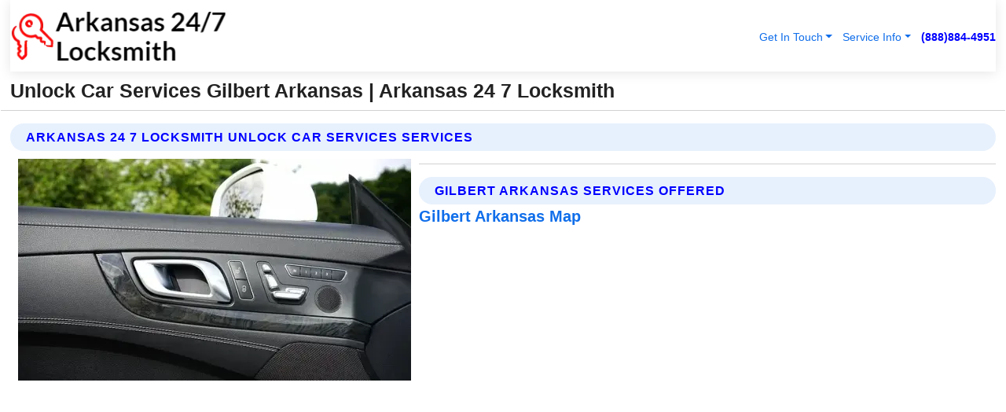

--- FILE ---
content_type: text/html; charset=utf-8
request_url: https://www.arkansas-247locksmith.com/unlock-car-services-gilbert-arkansas
body_size: 13486
content:

<!DOCTYPE html>
<html lang="en">
<head id="HeaderTag"><link rel="preconnect" href="//www.googletagmanager.com/" /><link rel="preconnect" href="//www.google-analytics.com" /><link rel="preconnect" href="//maps.googleapis.com/" /><link rel="preconnect" href="//maps.gstatic.com/" /><title>
	Unlock Car Services Gilbert Arkansas
</title><meta charset="utf-8" /><meta content="width=device-width, initial-scale=1.0" name="viewport" /><link id="favicon" href="/Content/Images/1368/FAVICON.png" rel="icon" /><link id="faviconapple" href="/assets/img/apple-touch-icon.png" rel="apple-touch-icon" /><link rel="preload" as="script" href="//cdn.jsdelivr.net/npm/bootstrap@5.3.1/dist/js/bootstrap.bundle.min.js" />
<link rel="canonical" href="https://www.arkansas-247locksmith.com/unlock-car-services-gilbert-arkansas" /><meta name="title" content="Unlock Car Services Gilbert Arkansas " /><meta name="description" content="Unlock Car Services Gilbert Arkansas by Arkansas 24 7 Locksmith, A Professional Locksmith Services" /><meta name="og:title" content="Unlock Car Services Gilbert Arkansas " /><meta name="og:description" content="Unlock Car Services Gilbert Arkansas by Arkansas 24 7 Locksmith, A Professional Locksmith Services" /><meta name="og:site_name" content="https://www.Arkansas-247Locksmith.com" /><meta name="og:type" content="website" /><meta name="og:url" content="https://www.arkansas-247locksmith.com/unlock-car-services-gilbert-arkansas" /><meta name="og:image" content="https://www.Arkansas-247Locksmith.com/Content/Images/1368/LOGO.webp" /><meta name="og:image:alt" content="Arkansas 24 7 Locksmith Logo" /><meta name="geo.region" content="US-AR"/><meta name="geo.placename" content="Gilbert" /><meta name="geo.position" content="35.9886;-92.7147" /><meta name="ICBM" content="35.9886,-92.7147" /><script type="application/ld+json">{"@context": "https://schema.org","@type": "LocalBusiness","name": "Arkansas 24 7 Locksmith","address": {"@type": "PostalAddress","addressLocality": "Las Vegas","addressRegion": "NV","postalCode": "89178","addressCountry": "US"},"priceRange":"$","image": "https://www.Arkansas-247Locksmith.com/content/images/1368/logo.png","email": "support@Arkansas-247Locksmith.com","telephone": "+18888844951","url": "https://www.arkansas-247locksmith.com/gilbert-arkansas-services","@id":"https://www.arkansas-247locksmith.com/gilbert-arkansas-services","paymentAccepted": [ "cash","check","credit card", "invoice" ],"openingHours": "Mo-Su 00:00-23:59","openingHoursSpecification": [ {"@type": "OpeningHoursSpecification","dayOfWeek": ["Monday","Tuesday","Wednesday","Thursday","Friday","Saturday","Sunday"],"opens": "00:00","closes": "23:59"} ],"geo": {"@type": "GeoCoordinates","latitude": "36.1753","longitude": "-115.1364"},"hasOfferCatalog": {"@context": "http://schema.org","@type": "OfferCatalog","name": "Locksmith services","@id": "https://www.arkansas-247locksmith.com/unlock-car-services-gilbert-arkansas","itemListElement":[ { "@type":"OfferCatalog", "name":"Arkansas 24 7 Locksmith Services","itemListElement": []}]},"areaServed":[{ "@type":"City","name":"Gilbert Arkansas","@id":"https://www.arkansas-247locksmith.com/gilbert-arkansas-services"}]}</script></head>
<body id="body" style="display:none;font-family: Arial !important; width: 100% !important; height: 100% !important;">
    
    <script src="https://code.jquery.com/jquery-3.7.1.min.js" integrity="sha256-/JqT3SQfawRcv/BIHPThkBvs0OEvtFFmqPF/lYI/Cxo=" crossorigin="anonymous" async></script>
    <link rel="preload" as="style" href="//cdn.jsdelivr.net/npm/bootstrap@5.3.1/dist/css/bootstrap.min.css" onload="this.onload=null;this.rel='stylesheet';" />
    <link rel="preload" as="style" href="/resource/css/master.css" onload="this.onload=null;this.rel='stylesheet';" />

    <form method="post" action="./unlock-car-services-gilbert-arkansas" id="mainForm">
<div class="aspNetHidden">
<input type="hidden" name="__VIEWSTATE" id="__VIEWSTATE" value="MCvCbvotjMg16Wkcp0CNQt8MTYHgdQrj1UYimMOX1/zyB295ARcFPShChtECLfsW2nnjmZq74JCMrPPGzgKLdAZq37OzomB6EUWIF/upRPM=" />
</div>

<div class="aspNetHidden">

	<input type="hidden" name="__VIEWSTATEGENERATOR" id="__VIEWSTATEGENERATOR" value="1B59457A" />
	<input type="hidden" name="__EVENTVALIDATION" id="__EVENTVALIDATION" value="zzcGe9g8ZIhTeLFQu/r4RhrQqcMLkvOd8hpJN9fA04DM4VgrHA8X5Ah7Lu8N4GwWheZmpcTJaXASlzn94Z2XUJTtTuV20KwZ44ErE0lNa/29XBl6BMYlkbSy2NiBTLqwe0xStCtAYpJRrP3eQ6MrDsFC/vA1Nazylq2q6YaTmTHyyj1AaVNDDc++pQICCMWZRGxaDNjzNxaWd3Y8odUqjfG3bqcs+LDIBsb3gkFgwpASc7bjQA7KLcr3xIp7OJLqKQO8H/gI/GJpT5OLhu1nuk2+gazGUgT7i8VcAju0pxocrtVmdOQmJHDyjSSjjrj9S+icf9DS3co1U2KoLTG8IOfAX02K+hzWxqLDi/s1FJ66J9utS+sNqoWVdN0fgtb4RWYXH2C6f9AqvNRqRK1QQOeHVHnyUemiXuAv6Jz9vKm45Gh1c9mEEnqfTI5u81OoEGDDI1JJz0k6KxVEuR3O1ALYN+nA0+WVhR6/NaK92lLtUj2vtBgAyH3hogIINRnkvEPtk8kDMmEc+wknStXRp8eKV5axK+/e++Fmjb688fXse9SvkW7RsO1wY4VuNJgpI4Ywe+b8ORitdEi+R1xfq4oZ3rCXXitAxvtfMwYsgToyiFXX0G8N0NtUmN/LekEFF1huTmKEH0fqxm67i3Po6NBaKlT61M1CoMGheKm85keE37yrxDughpkFinWKRkl7axPwcVrM8KlN/9XPW+1XhvY+7G6JIOWJjrEFUhLodAEcZCofhb1h8LqvP8tr/ffRGDlAiS23ERdBWQTzGeFN036ywELkhetMBr1bP6t464kwoCdHu9/yKP66mu6W9oF8AcjVVklfYRjrKo6eqRGSw5r31Vvn8QX6T9HJagLayFdQ99nizr6JmCUyS/kuM1HyjzubrvtraaDqUKg5uqaFrqMidhIcajo8BdFeAkb/9vw+ijEMa5L2AzprMStzGiR2557B7RQQL/yOQt8LU4iiPLowXshltXaMsKau7SmZzPvm9QyzFO8nzgqgyn5OX6ucExVxz1ySf3g3tDz5e8D8SxxTaJsTt00BWpglwHeP5sdWM7ztDnVE11bEU6yhmts9SkOw48/2yLlR0GtN4NwIZ0Rz2FhGWKrjk+/+jZYIVi6oiYMiVtYFxB6//T7lwSlys2Y1yKVZfXtRyZcz3DTCP+2LgfCaceZHEVDNh+cZ4vL9w4BhP+BNecUFo8BBfkPo7bdrLTQT6hkUb7mhB3MNbCoOA5T0lQ5yUPyOv+eJb6z/DljLqIlbo1BZCLeR/APKV+4autB0PE7tbOr4z4nSDZy1O+iDGSZPl9+itT3gXNm4wQ48aKrfLBg5OYT+S7FoISMkaBmZmyA7xA5qA+su5E+psUpgF1I/JnFa5qwxJPeAshN0VRuOwu2J71ANIEyAD/CvBAt0aGZy7msQFzGHGRlIslZ/o0u2OST5dT8gW/8eL5UQKhEPTBOSHq5tr+CQzMbc3aU1twyp9Sdze8IsfD3ITOCjNj3MiL+gBlafjelgqRd1rMHCQxeG8RXyM56lAnWRKa2bcZ+o+9vul8rpwPHHOyOhKthXBbnN787FiLruddtevP93fW+mmthWyEFrGuMe98v9mS0oKXkATp/jMGOnY7YgibXsoQY7IJNluaCbYQjW+md2QxYgwB6yDbJ3fmVtHoFDgK9MLgVT4wZr429Q7ndDW2mbwEVGHXxSziSUcC+5SI57ly5u3MAb3fI612Z4CjgpebUtGK8TBoFW4uC/6fQQ6Ws4IdaW5a4rULonQD9fMoEmx3lYFIpqBqe1ElITg58ryEgP2CtP4Rox7jC1kbfGgafbOwJHZqut36UZmGjf0qTeLdvSl2MiTxRw7UrezISB0QmXmxo4L/[base64]/vIuVE6EXzskDJbkwS66TtA1YLdeYWcPgCZ4C1k0gTGSYMEA0L4+8q+xcj7K9cINYY8qRT53rWRYOyH4f2AUIj68qeLe/ZEvaMYHiLUWRlmdYd5WMEsazbNbPnE8mdQtcP17NJgx7pEK8LQHYkEPy7Irk6MC5yb47IK+OPFtuHqgyTqTO1JElyzeCOx5s84r1G7vyu/v2KnrXmlG9xwYHjzCUk3TjUy5jTipObXowefZTs0jDmdujtosjSJQWRQXmcSZKNd+Sie9rcqy4KTEd7lcIC4Mm86gba4sYyerUF1RI0pCXwt4BllluDjpxE96OrnNz8e2r8FTqo17fYZHoIz/NbQvuSk6R4rzu8njYJChUu5ngcGBEsEYtJLDzp4lW5oIx7WJh6W5s8AzrN3LdsV/jRZvT1fEYg0Ou5fG9Qq7igxUPp6NJhA/V/Minz2KQU2xeMlkEdgiqEmtNUWVy+4sspD/QIx2jhEJywMwy4TmiH+aCpmUc4BEyLB/1kXwmMlQIA5W5RbYiuVemKDng9HB/jAZC2ewUXKRZaxPG9nRfXyquj9TOFoAg2L1kIn3utoAQN/yTfzuaTL0kCPV3GzVqf6k/mSa9qsi2lB6AdoBP9iead2H6DLEhHN7i6DEpAtYnENR6JwbSgN4XzkzqetooBwcmNnBRlp8uV2jB9OLuisx0JMUz9/oh4QPe3R6ZnARKsLp7EUhgzq8MwE6ZchBp3mssZHOK8exMmkJ0eWvMne98VwfyF0c802edu0Mov5h+qHL7hu5oYE9NMg5t/8VSFmONxuTsJ+4WPupEHQj33DryOA9VbN6IH8An9D28EBHWIIf++2Z0LR8daCAUSh0xMAOvPHR6Zd/gkZpofvB3cqIIaqiTTPkeT7pr+iDLW5MKSAkCjlvqk7bfYYLyKfmzKQ874pEsy7ks8A1Dr92a+Lj3XhdZFoVJ9cTvMkT1gCRG9zw2bAO0wgLUAUbX0+TP47xRQPhr0x2HeLTcNrMNRULLH" />
</div>
        <div id="ButtonsHidden" style="display:none;">
            <input type="submit" name="ctl00$ContactMessageSend" value="Send Contact Message Hidden" id="ContactMessageSend" />
        </div>
        <input name="ctl00$contact_FirstName" type="hidden" id="contact_FirstName" />
        <input name="ctl00$contact_LastName" type="hidden" id="contact_LastName" />
        <input name="ctl00$contact_EmailAddress" type="hidden" id="contact_EmailAddress" />
        <input name="ctl00$contact_PhoneNumber" type="hidden" id="contact_PhoneNumber" />
        <input name="ctl00$contact_Subject" type="hidden" id="contact_Subject" />
        <input name="ctl00$contact_Message" type="hidden" id="contact_Message" />
        <input name="ctl00$contact_ZipCode" type="hidden" id="contact_ZipCode" />
        <input type="hidden" id="masterJsLoad" name="masterJsLoad" value="" />
        <input name="ctl00$ShowConnectorModal" type="hidden" id="ShowConnectorModal" value="true" />
        <input name="ctl00$UseChatModule" type="hidden" id="UseChatModule" />
        <input name="ctl00$metaId" type="hidden" id="metaId" value="1368" />
        <input name="ctl00$isMobile" type="hidden" id="isMobile" />
        <input name="ctl00$affId" type="hidden" id="affId" />
        <input name="ctl00$referUrl" type="hidden" id="referUrl" />
        <input name="ctl00$businessId" type="hidden" id="businessId" value="10010161" />
        <input name="ctl00$stateId" type="hidden" id="stateId" />
        <input name="ctl00$businessPublicPhone" type="hidden" id="businessPublicPhone" />
        <input type="hidden" id="cacheDate" value="1/24/2026 5:54:09 PM" />
        <input name="ctl00$BusinessIndustryPriceCheckIsAffiliate" type="hidden" id="BusinessIndustryPriceCheckIsAffiliate" value="0" />
        
        <div class="form-group">
            <header id="header" style="padding: 0 !important;"><nav class="navbar navbar-expand-sm bg-white navbar-light"><a class="navbar-brand" href="/home" title="Arkansas 24 7 Locksmith Locksmith Services"><img src="/content/images/1368/logo.webp" class="img-fluid imgmax500" width="500" height="auto" alt="Arkansas 24 7 Locksmith Locksmith Services" style="height: calc(60px + 0.390625vw) !important;width:auto;" title="Arkansas 24 7 Locksmith Logo"></a> <div class="collapse navbar-collapse justify-content-end" id="collapsibleNavbar"> <ul class="navbar-nav"> <li class="nav-item dropdown"> &nbsp; <a class="navlink dropdown-toggle" href="#" role="button" data-bs-toggle="dropdown">Get In Touch</a>&nbsp; <ul class="dropdown-menu"><li><a class="dropdown-item" href="/about" title="About Arkansas 24 7 Locksmith">About Us</a></li><li><a class="dropdown-item" href="/contact" title="Contact Arkansas 24 7 Locksmith">Contact Us</a></li><li><a class="dropdown-item" href="#" onclick="openInstaConnectModal();" title="Instantly Connect With Arkansas 24 7 Locksmith">InstaConnect With Us</span></li><li><a class="dropdown-item" href="/quoterequest" title="Request A Quote From {meta.CompanyName}">Request A Quote</a></li></ul> </li> <li class="nav-item dropdown"> &nbsp;<a class="navlink dropdown-toggle" href="#" role="button" data-bs-toggle="dropdown">Service Info</a>&nbsp; <ul class="dropdown-menu"> <li><a class="dropdown-item" href="/ourservices" title="Arkansas 24 7 Locksmith Services">Services</a></li><li><a class="dropdown-item" href="/serviceareas" title="Arkansas 24 7 Locksmith Service Area">Service Area</a></li></ul> </li></ul> </div><div><button class="navbar-toggler" type="button" data-bs-toggle="collapse" data-bs-target="#collapsibleNavbar" title="show navigation menu"> <span class="navbar-toggler-icon"></span></button>&nbsp;<span class="navlink fontbold" style="color:blue !important;" onclick="openInstaConnectModal();" title="Click to have us call you">(888)884-4951</span></div></nav></header>

            <div id="topNav" class="hdrNav"></div>

            <h1 id="H1Tag" class="h1Main">Unlock Car Services Gilbert Arkansas  | Arkansas 24 7 Locksmith</h1>
            <h2 id="H2Tag" class="h2Main">Arkansas 24 7 Locksmith - Unlock Car Services in Gilbert Arkansas</h2>


            <div id="hero" class="row" style="display: none;">
                

            </div>
            <div id="main" class="row">
                <hr />
                
    <div id="MAINCONTENT_MainContent"><div class="section-title"><h2 class="h2Main">Arkansas 24 7 Locksmith Unlock Car Services Services </h2></div><picture><source data-srcset="/images/1368/unlock-car-services-gilbert-arkansas.webp" type="image/webp" srcset="data:,1w"/><source data-srcset="/images/1368/unlock-car-services-gilbert-arkansas.jpg" type="image/jpeg" srcset="data:,1w"/><img crossorigin="anonymous" src="/images/1368/unlock-car-services-gilbert-arkansas.webp" class="textWrap img-fluid imgmax500" alt="Unlock-Car-Services--in-Gilbert-Arkansas-unlock-car-services-gilbert-arkansas.jpg-image" title="Unlock-Car-Services--in-Gilbert-Arkansas-unlock-car-services-gilbert-arkansas.jpg"/></picture><p></p><hr/> <section class="services"><div class="section-title"><h2 class="h2Main">Gilbert Arkansas Services Offered</h2></div><h4><a href="/gilbert-arkansas-services" title="Gilbert Arkansas Services" class="cursorpoint106eea">Gilbert Arkansas Map</a></h4><div class="fullsize100 google-maps noborder"><iframe src="https://www.google.com/maps/embed/v1/place?key=AIzaSyBB-FjihcGfH9ozfyk7l0_OqFAZkXKyBik&q=Gilbert Arkansas" width="600" height="450" allowfullscreen loading="lazy" referrerpolicy="no-referrer-when-downgrade" title="Gilbert Arkansas Map"></iframe></div> View Our Full List of <a href="/Gilbert-Arkansas-Services" title="Gilbert Arkansas Services">Gilbert Arkansas Services</a> </section></div>

            </div>
            <footer id="footer"><hr/><div class='footer-newsletter'> <div class='row justify-content-center'> <div class='col-lg-6'> <h4>Have A Question or Need More Information?</h4> <div class='nonmob'> <div class='displaynone'><p>Enter your phone number and we'll call you right now!</p><input type='text' name='CTCPhone' id='CTCPhone' class='form-control'/></div> <button type='button' class='btn btn-primary' onclick='openInstaConnectModal();'>Contact Us Now</button> </div><div class='mob'><a class='btn-buy mob' href='tel://+1(888)884-4951' title='Click to Call Arkansas 24 7 Locksmith'>Call Or Text Us Now (888)884-4951</a></div></div> </div> </div> <hr/> <div class='footer-top'> <div class='row'><div class='col-lg-12 col-md-12 footer-contact'><h3>Arkansas 24 7 Locksmith</h3><div class='sizesmall'> <p style='color:black;'><strong>Address:</strong>Las Vegas NV 89178<br/><strong>Phone:</strong>+18888844951<br/><strong>Email:</strong>support@arkansas-247locksmith.com<br/></p> </div> </div> <div class='row'> <div class='col-lg-12 col-md-12 footer-links'> <h4>Useful Links</h4><div class='row'><div class='col-md-3'><a href='/home' class='sizelarge' title='Arkansas 24 7 Locksmith Home Page'>Home</a>&nbsp;&nbsp;&nbsp; </div><div class='col-md-3'><a href='/about' class='sizelarge' title='Arkansas 24 7 Locksmith About Page'>About Us</a>&nbsp;&nbsp;&nbsp; </div><div class='col-md-3'><a href='/contact' class='sizelarge' title='Arkansas 24 7 Locksmith Contact Us Page'>Contact Us</a>&nbsp;&nbsp;&nbsp;</div><div class='col-md-3'><a href='/ourservices' class='sizelarge' title='Arkansas 24 7 Locksmith Services'>Services</a>&nbsp;</div></div><div class='row'><div class='col-md-3'><a href='/serviceareas' class='sizelarge' title='Arkansas 24 7 Locksmith Service Area'>Service Area</a>&nbsp;&nbsp;&nbsp; </div><div class='col-md-3'><a href='/termsofservice' class='sizelarge' title='Arkansas 24 7 Locksmith Terms of Service'>Terms of Service</a>&nbsp;&nbsp;&nbsp; </div><div class='col-md-3'><a href='/privacypolicy' class='sizelarge' title='Arkansas 24 7 Locksmith Privacy Policy'>Privacy Policy</a>&nbsp;&nbsp;&nbsp; </div><div class='col-md-3'><a href='/quoterequest' class='sizelarge' title='Arkansas 24 7 Locksmith Quote Request'>Quote Request</a>&nbsp;&nbsp;&nbsp; </div></div></div></div> </div> </div><hr/> <div class='py-4'><div class='sizesmalldarkgrey'>This site serves as a free service to assist homeowners in connecting with local service contractors. All contractors are independent, and this site does not warrant or guarantee any work performed. It is the responsibility of the homeowner to verify that the hired contractor furnishes the necessary license and insurance required for the work being performed. All persons depicted in a photo or video are actors or models and not contractors listed on this site.</div><hr/><div class='copyright'>&copy; Copyright 2018-2026 <strong><span>Arkansas 24 7 Locksmith</span></strong>. All Rights Reserved</div> </div></footer>
        </div>
        <div class="modal fade industryPriceCheck" tabindex="1" style="z-index: 1450" role="dialog" aria-labelledby="industryPriceCheckHeader" aria-hidden="true">
            <div class="modal-dialog modal-lg centermodal">
                <div class="modal-content">
                    <div class="modal-header">
                        <div class="row">
                            <div class="col-md-12">
                                <h5 class="modal-title mt-0" id="industryPriceCheckHeader">Check Live/Current Prices By Industry & Zip Code</h5>
                            </div>
                        </div>
                        <button type="button" id="industryPriceCheckClose" class="close" data-bs-dismiss="modal" aria-hidden="true">×</button>
                    </div>
                    
                    <div class="modal-body" id="industryPriceCheckBody">
                        <div class="row">
                            <div class="col-md-6">
                                <label for="BusinessIndustryPriceCheck" class="control-label">Business Industry</label><br />
                                <select name="ctl00$BusinessIndustryPriceCheck" id="BusinessIndustryPriceCheck" tabindex="2" class="form-control">
	<option selected="selected" value="211">ACA Obamacare Insurance </option>
	<option value="194">Additional Dwelling Units</option>
	<option value="169">Air Conditioning</option>
	<option value="183">Air Duct Cleaning</option>
	<option value="37">Appliance Repair</option>
	<option value="203">Asbestos</option>
	<option value="164">Auto Body Shop</option>
	<option value="134">Auto Detailing</option>
	<option value="165">Auto Glass</option>
	<option value="207">Auto Insurance</option>
	<option value="166">Auto Repair</option>
	<option value="216">Bankruptcy Attorney</option>
	<option value="170">Bathroom Remodeling</option>
	<option value="170">Bathroom Remodeling</option>
	<option value="184">Biohazard Cleanup</option>
	<option value="137">Boat Rental</option>
	<option value="201">Cabinets</option>
	<option value="215">Car Accident Attorney</option>
	<option value="181">Carpet and Rug Dealers</option>
	<option value="43">Carpet Cleaning</option>
	<option value="171">Chimney Cleaning and Repair</option>
	<option value="232">Chiropractor</option>
	<option value="126">Commercial Cleaning</option>
	<option value="185">Commercial Remodeling</option>
	<option value="198">Computer Repair</option>
	<option value="172">Concrete</option>
	<option value="172">Concrete</option>
	<option value="172">Concrete</option>
	<option value="172">Concrete</option>
	<option value="199">Copier Repair</option>
	<option value="186">Covid Cleaning</option>
	<option value="240">Credit Repair</option>
	<option value="218">Criminal Attorney</option>
	<option value="241">Debt Relief</option>
	<option value="200">Decks</option>
	<option value="233">Dentist</option>
	<option value="234">Dermatologists</option>
	<option value="219">Divorce Attorney</option>
	<option value="195">Door Installation</option>
	<option value="236">Drug &amp; Alcohol Addiction Treatment</option>
	<option value="220">DUI Attorney</option>
	<option value="192">Dumpster Rental</option>
	<option value="74">Electrician</option>
	<option value="221">Employment Attorney</option>
	<option value="222">Family Attorney</option>
	<option value="173">Fencing</option>
	<option value="209">Final Expense Insurance</option>
	<option value="197">Fire Damage</option>
	<option value="243">Flight Booking</option>
	<option value="174">Flooring</option>
	<option value="244">Florists</option>
	<option value="223">Foreclosure Attorney</option>
	<option value="202">Foundations</option>
	<option value="132">Garage Door</option>
	<option value="155">Gutter Repair and Replacement</option>
	<option value="66">Handyman</option>
	<option value="210">Health Insurance</option>
	<option value="239">Hearing Aids</option>
	<option value="177">Heating</option>
	<option value="69">Heating and Air Conditioning</option>
	<option value="139">Home and Commercial Security</option>
	<option value="196">Home Internet</option>
	<option value="70">Home Remodeling</option>
	<option value="70">Home Remodeling</option>
	<option value="70">Home Remodeling</option>
	<option value="212">Homeowners Insurance</option>
	<option value="245">Hotels</option>
	<option value="224">Immigration Attorney</option>
	<option value="204">Insulation</option>
	<option value="31">Interior and Exterior Painting</option>
	<option value="242">IRS Tax Debt</option>
	<option value="67">Junk Removal</option>
	<option value="175">Kitchen Remodeling</option>
	<option value="163">Landscaping</option>
	<option value="63">Lawn Care</option>
	<option value="208">Life Insurance</option>
	<option value="246">Limo Services</option>
	<option value="247">Local Moving</option>
	<option value="81">Locksmith</option>
	<option value="248">Long Distance Moving</option>
	<option value="205">Masonry</option>
	<option value="82">Massage</option>
	<option value="225">Medical Malpractice Attorney</option>
	<option value="213">Medicare Supplemental Insurance</option>
	<option value="230">Mesothelioma Attorney</option>
	<option value="176">Mold Removal</option>
	<option value="182">Mold Testing</option>
	<option value="250">Mortgage Loan</option>
	<option value="249">Mortgage Loan Refinance</option>
	<option value="89">Moving</option>
	<option value="187">Paving</option>
	<option value="217">Personal Injury Attorney</option>
	<option value="93">Pest Control</option>
	<option value="214">Pet Insurance</option>
	<option value="235">Physical Therapists</option>
	<option value="133">Plumbing</option>
	<option value="237">Podiatrists</option>
	<option value="108">Pool Building and Remodeling</option>
	<option value="162">Pool Maintenance</option>
	<option value="193">Portable Toilets</option>
	<option value="161">Pressure Washing</option>
	<option value="72">Residential Cleaning</option>
	<option value="136">Roofing</option>
	<option value="188">Satellite TV</option>
	<option value="156">Security Equipment Installation</option>
	<option value="189">Self Storage</option>
	<option value="179">Siding</option>
	<option value="226">Social Security Disability Attorney</option>
	<option value="158">Solar Installation</option>
	<option value="167">Towing Service</option>
	<option value="227">Traffic Attorney</option>
	<option value="168">Tree Service</option>
	<option value="190">TV Repair</option>
	<option value="238">Veterinarians</option>
	<option value="206">Walk-In Tubs</option>
	<option value="135">Water Damage</option>
	<option value="191">Waterproofing</option>
	<option value="178">Wildlife Control</option>
	<option value="178">Wildlife Control</option>
	<option value="228">Wills &amp; Estate Planning Attorney</option>
	<option value="117">Window Cleaning</option>
	<option value="154">Windows and Doors</option>
	<option value="229">Workers Compensation Attorney</option>
	<option value="231">Wrongful Death Attorney</option>

</select>
                            </div>
                            <div class="col-md-6">
                                <label for="BusinessIndustryPriceCheckZipCode" class="control-label">Zip Code</label>
                                <input name="ctl00$BusinessIndustryPriceCheckZipCode" type="text" id="BusinessIndustryPriceCheckZipCode" tabindex="1" title="Please enter the customer 5 digit zip code." class="form-control" Placeholder="Required - Zip Code" />
                            </div>
                        </div>
                        <div class="row">
                            <div class="col-md-6">
                                <label for="BusinessIndustryPriceCheckButton" class="control-label">&nbsp; </label><br />

                                <input type="submit" name="ctl00$BusinessIndustryPriceCheckButton" value="Check Current Bid" onclick="return $(&#39;#BusinessIndustryPriceCheck&#39;).val().length>0 &amp;&amp; $(&#39;#BusinessIndustryPriceCheckZipCode&#39;).val().length>0;" id="BusinessIndustryPriceCheckButton" class="btn btn-success" />
                            </div>
                        </div>
                        <div class="row">
                            <div id="BusinessIndustryPriceCheckResult" class="col-md-12"></div>
                            <button type="button" id="industryPriceCheckOpen" class="btn btn-primary waves-effect waves-light" data-bs-toggle="modal" data-bs-target=".industryPriceCheck" style="display: none;">interact popup</button>

                        </div>
                    </div>
                </div>
            </div>
        </div>
        <div class="modal fade instaConnect" tabindex="100" style="z-index: 1450" role="dialog" aria-labelledby="instaConnectHeader" aria-hidden="true">
            <div class="modal-dialog modal-lg centermodal">
                <div class="modal-content">
                    <div class="modal-header">
                        <div class="row">
                            <div class="col-md-6">
                                <img id="ConnectorLogo" class="width100heightauto" src="/Content/Images/1368/LOGO.webp" alt="Arkansas 24 7 Locksmith" />
                            </div>
                        </div>
                        <button type="button" id="instaConnectClose" class="close" data-bs-dismiss="modal" aria-hidden="true">×</button>
                    </div>
                    <div class="modal-body" id="instaConnectBody">
                        <h5 id="instaConnectHeader" class="modal-title mt-0">Have Locksmith Questions or Need A Quote?  Let Us Call You Now!</h5>
                        <div style="font-size: small; font-weight: bold; font-style: italic; color: red;">For Fastest Service, Simply Text Your 5 Digit Zip Code To (888)884-4951 - We Will Call You Immediately To Discuss</div>

                        <hr />
                        <div id="ConnectorCallPanel">
                            <h6>Enter Your Zip Code and Phone Number Below and We'll Call You Immediately</h6>
                            <div class="row">
                                <div class="col-md-6">
                                    <label for="ConnectorPhoneNumber" id="ConnectorPhoneNumberLbl">Phone Number</label>
                                    <input name="ctl00$ConnectorPhoneNumber" type="text" maxlength="10" id="ConnectorPhoneNumber" class="form-control" placeholder="Your Phone number" />
                                </div>
                                <div class="col-md-6">
                                    <label for="ConnectorPostalCode" id="ConnectorPostalCodeLbl">Zip Code</label>
                                    <input name="ctl00$ConnectorPostalCode" type="text" maxlength="5" id="ConnectorPostalCode" class="form-control" placeholder="Your 5 Digit Zip Code" onkeyup="PostalCodeLookupConnector();" OnChange="PostalCodeLookupConnector();" />
                                </div>
                            </div>
                            <div class="row">
                                <div class="col-md-6">
                                    <label for="ConnectorCity" id="ConnectorCityLbl">City</label>
                                    <input name="ctl00$ConnectorCity" type="text" readonly="readonly" id="ConnectorCity" class="form-control" placeholder="Your Auto-Populated City Here" />
                                </div>
                                <div class="col-md-6">
                                    <label for="ConnectorState" id="ConnectorStateLbl">State</label>
                                    <input name="ctl00$ConnectorState" type="text" readonly="readonly" id="ConnectorState" class="form-control" placeholder="Your Auto-Populated State here" />
                                </div>
                            </div>
                            <hr />
                            <div class="row">
                                <div class="col-12" style="font-size:small;font-style:italic;">
                                    By entering your phone number, you consent to receive automated marketing calls and text messages from <b>Arkansas 24 7 Locksmith</b> at the number provided. Consent is not a condition of purchase. Message and data rates may apply. Reply STOP to opt-out at any time
                                </div>

                            </div>
                            <hr />
                            <div class="row">
                                <div class="col-md-12">
                                    <input type="submit" name="ctl00$ConnectorCallButton" value="Call Me Now" onclick="return verifyConnector();" id="ConnectorCallButton" class="btn btn-success" />&nbsp;
                                 <button type="button" id="ConnectorCallCancelButton" onclick="$('#instaConnectClose').click(); return false;" class="btn btn-danger">No Thanks</button>
                                </div>
                            </div>
                        </div>

                    </div>
                </div>
            </div>
        </div>
    </form>
    <div style="display: none;">
        <button type="button" id="instaConnectOpen" class="btn btn-primary waves-effect waves-light" data-bs-toggle="modal" data-bs-target=".instaConnect">instaConnect popup</button>
        <button type="button" class="btn btn-primary" data-bs-toggle="modal" data-bs-target=".connector" id="connectorLaunch">Launch call me modal</button>
    </div>
    

    <!-- Comm100 or fallback chat -->
    <div id="comm100">
    <div id="comm100-button-3b62ccb7-ce40-4842-b007-83a4c0b77727"></div>
    </div>


    
    <button type="button" id="alerterOpen" class="btn btn-primary waves-effect waves-light" data-bs-toggle="modal" data-bs-target=".alerter" style="display: none;">alerter popup</button>
    <div class="modal fade alerter" tabindex="-1" role="dialog" aria-labelledby="alerterHeader" aria-hidden="true">
        <div class="modal-dialog modal-lg">
            <div class="modal-content">
                <div class="modal-header">
                    <h5 class="modal-title mt-0" id="alerterHeader">header text here</h5>
                    <button type="button" class="close" data-bs-dismiss="modal" aria-hidden="true">×</button>
                </div>
                <div class="modal-body" id="alerterBody">
                </div>
            </div>
        </div>
    </div>
    <button type="button" class="btn btn-primary" data-bs-toggle="modal" data-bs-target=".interact" id="interactLaunch" style="display: none;">Launch call me modal</button>
    <div class="modal fade interact" tabindex="1" style="z-index: 1450" role="dialog" aria-labelledby="interactHeader" aria-hidden="true">
        <div class="modal-dialog modal-lg centermodal">
            <div class="modal-content">
                <div class="modal-header">
                    <div class="row">
                        <div class="col-md-6">
                            <img id="InteractLogo" class="width100heightauto" src="/Content/Images/1368/LOGO.webp" alt="Arkansas 24 7 Locksmith" />
                        </div>
                    </div>
                    <button type="button" id="interactClose" class="close" data-bs-dismiss="modal" aria-hidden="true">×</button>
                    <button type="button" id="interactOpen" class="btn btn-primary waves-effect waves-light" data-bs-toggle="modal" data-bs-target=".interact" style="display: none;">interact popup</button>
                </div>
                <div class="modal-body" id="interactBody">
                    <h5 class="modal-title mt-0" id="interactHeader">Do You Have a Question For Us?  We would love to hear from you!</h5>
                    <div style="font-size: small; font-weight: bold; font-style: italic; color: red;">For Fastest Service, Simply Text Us Your 5 Digit Zip Code to (888)884-4951 And We Will Call You Immediately</div>
                    <br />
                    <br />
                    <div>
                        <span onclick="$('#InteractTextPanel').hide();$('#InteractCallPanel').show();" class="btn btn-primary">Speak With Us</span>&nbsp;&nbsp;
                <span onclick="$('#InteractCallPanel').hide();$('#InteractTextPanel').show();" class="btn btn-primary">Message Us</span>
                    </div>
                    <hr />
                    <div id="InteractCallPanel" style="display: none">
                        <h6>Enter Your Contact Info Below and We'll Call You Right Now</h6>
                        <input type="text" id="UserNameCall" placeholder="Your Name" class="form-control" /><br />
                        <input type="text" id="UserPhoneNumberCall" placeholder="Your Phone Number" class="form-control" /><br />
                        <input type="text" id="UserPostalCodeCall" placeholder="Your Postal Code" class="form-control" /><br />
                        <input type="text" id="UserEmailCall" placeholder="Your Email Address (Optional)" class="form-control" /><br />
                        <input type="checkbox" id="chkPermission2" style="font-size: x-large;" />&nbsp;I agree to receive automated call(s) or text(s) at this number using an automatic phone dialing system by, or on behalf of the business, with the sole purpose of connecting me to a phone representative or company voice mail system.  I understand I do not have to consent in order to purchase any products or services.  Carrier charges may apply.<br />
                        <br />
                        <span onclick="UserCall();" class="btn btn-success">Call Me Now</span>
                    </div>
                    <div id="InteractTextPanel" style="display: none">
                        <h6>Please Enter Your Contact Info Below and We'll Receive Your Message Right Now</h6>
                        <input type="text" id="UserNameText" placeholder="Your Name" class="form-control" /><br />
                        <input type="text" id="UserPhoneNumberText" placeholder="Your Phone Number" class="form-control" /><br />
                        <input type="text" id="UserPostalCodeText" placeholder="Your Postal Code" class="form-control" /><br />
                        <input type="text" id="UserEmailText" placeholder="Your Email Address (Optional)" class="form-control" /><br />
                        <textarea id="UserTextMessage" placeholder="Your Message Here" rows="2" class="form-control"></textarea><br />
                        <input type="checkbox" id="chkPermission" style="font-size: x-large;" />&nbsp;I agree to receive automated call(s) or text(s) at this number using an automatic phone dialing system by, or on behalf of the business, with the sole purpose of connecting me to a phone representative or company voice mail system.  I understand I do not have to consent in order to purchase any products or services.  Carrier charges may apply.<br />
                        <br />
                        <span onclick="UserText();" class="btn btn-success">Submit Message</span>
                    </div>
                </div>
            </div>
        </div>

    </div>
    
    
       
    

    <style>
        #hero {
            background: url('/assets/img/hero-bg.webp'), url('/assets/img/hero-bg.jpg');
        }
    </style>
     <script src="/resource/js/master.min.js" onload="this.onload==null;masterJsLoaded();" async></script>

    <script>
        function loaded() {
            try {
                if (window.jQuery && document.getElementById('masterJsLoad').value === 'y') {
                    //
                    $.getScript("//cdn.jsdelivr.net/npm/bootstrap@5.3.1/dist/js/bootstrap.bundle.min.js")

                        .done(function (script, textStatus) {
                             
                            // Script loaded successfully
                            console.log("Script loaded:", textStatus);
                            // You can now use the functions and variables defined in the loaded script
                        })
                        .fail(function (jqxhr, settings, exception) {
                            alert('failed');
                            // Handle the error if the script fails to load
                            console.error("Error loading script:", exception);
                        });

                    deferredTasks();
                    $("#body").show();
                }
                else {
                    setTimeout(loaded, 10);
                }
            }
            catch (ex) {
                alert('loaded-->' + ex);
            }
        }
        function masterJsLoaded() {
            try {
                document.getElementById('masterJsLoad').value = 'y';
                loaded();
            }
            catch (ex) {
                alert('masterJsLoaded-->' + ex);
            }
        }


    </script> 

    
    
    <link href="/assets/css/datatables.net.css" rel="stylesheet" type="text/css" />
    <script src="https://cdn.datatables.net/1.12.1/js/jquery.dataTables.min.js" onload="this.onload==null; dataTableInitializeMaster('industryCoverageDt', true);"></script>
     
</body>
</html>
